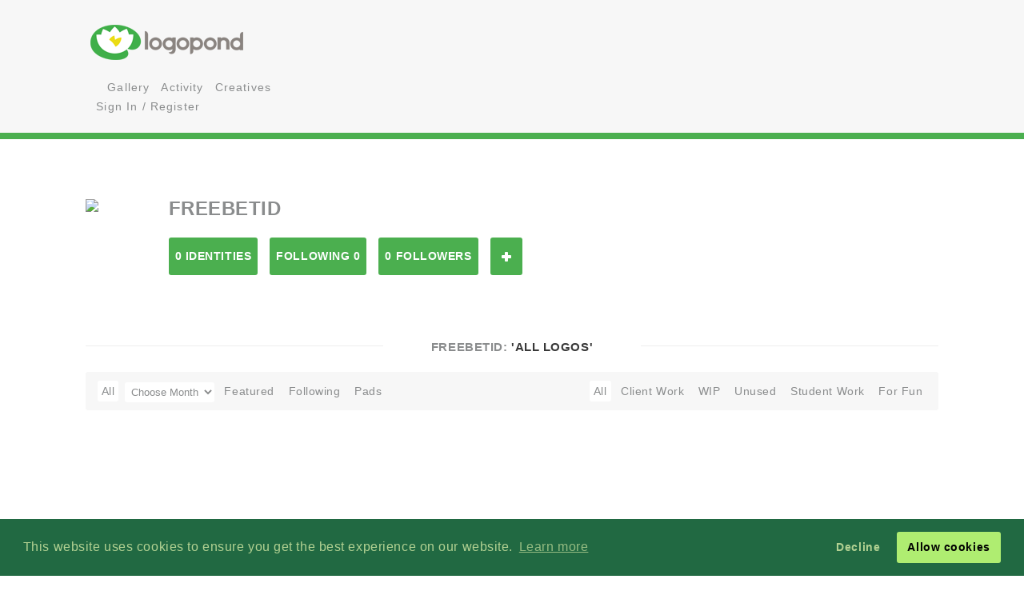

--- FILE ---
content_type: text/html; charset=UTF-8
request_url: https://logopond.com/freebetid/profile/484440/?gallery=&filter=N
body_size: 5947
content:
<!DOCTYPE HTML PUBLIC "-//W3C//DTD HTML 4.01 Transitional//EN"
"//www.w3.org/TR/html4/loose.dtd">
<html>
		<head>
		<meta charset='utf-8'>
		<meta name="viewport" content="width=device-width, initial-scale=1">
		<meta name="google-site-verification" content="e5nE-5DSpDOKpZyHjcmoOKUbKfu9xg7uGC1D4GbbYi8" />
		<title>Logopond - Logo, Brand &amp; Identity Inspiration</title>
		<link href='/assets/css/overrides.css' rel='stylesheet' media='all'  type='text/css'>
<script src="https://kit.fontawesome.com/e9599bc00c.js"></script>		<script src="https://code.jquery.com/jquery-1.12.4.js"></script>
		<script type="text/javascript" src="https://code.jquery.com/ui/1.12.1/jquery-ui.js"></script>
		<script type="text/javascript" src="/assets/js/bootstrap.js"></script>
		<script type="text/javascript" src="/assets/js/mentions.js"></script>
		<script type="text/javascript" src="/assets/js/ajax_request.js"></script>
		<script src="//cdn.paddle.com/paddle/paddle.js"></script>
		<script src="//m.servedby-buysellads.com/monetization.js" type="text/javascript"></script>
		<script type="text/javascript">
	(function(){
		var bsa_optimize=document.createElement('script');
		bsa_optimize.type='text/javascript';
		bsa_optimize.async=true;
		bsa_optimize.src='https://cdn4.buysellads.net/pub/logopond.js?'+(new Date()-new Date()%600000);
		(document.getElementsByTagName('head')[0]||document.getElementsByTagName('body')[0]).appendChild(bsa_optimize);
	})();
</script>
		<script type="text/javascript">
			$(document).ready(function(){
			var fixHelper = function(e, ui) {
				ui.children().each(function() {
					$(this).width($(this).width());
				});
				return ui;
			};
		 
			$("#item_logos").sortable({
			
				stop:function(i) {
					$.ajax({
						type: 'POST',
						url: 'https://logopond.com/admin/sort', 
						data: $('#item_logos').sortable('serialize'),
						success: function(html){
							$("#message").html(html);
						}
					});
				}
			}).disableSelection();
				
			});
		</script>
              
		</head>
		<body>
        <script>
(function(){
  if(typeof _bsa !== 'undefined' && _bsa) {
    _bsa.init('stickybox', 'CK7D4277', 'placement:logopondcom');
    _bsa.init('flexbar', 'CKYDL2QU', 'placement:logopondcom');
  }
})();
</script>
        <header>
          <section class="large-11 medium-10 tween-10 small-10 large-centered medium-centered tween-centered small-centered row">
            <div class="medium-4 mleft tween-12 tleft">
              <h1 class="large-2 medium-12 tween-6 lleft tleft small-12"> <a href='https://logopond.com/' class="lleft mleft tleft sleft"> Home </a> </h1>
              <div id="main_nav" class="large-4 medium-12 tween-6 lleft mclear tleft small-12">
                <ul class="mains">
						<li class="menu lleft mleft tleft sleft">
				<a href="/search">
					<i class="fa fa-search" aria-hidden="true"></i>
				</a>
			</li>
			<li class="lleft mleft tleft sleft navsearch" id="panelThatSlides" style="display:none;">
				<form name="Search" method="GET" action="https://logopond.com/search/" >
					<label id="contentThatFades" class="lleft mleft tleft">
						<input type="text" name="terms" id="search" placeholder="Search..." value="" />
						<input type="hidden" name="searchtype" value="tag" />
					</label>
				</form>
			</li>
			<li class="menu lleft mleft tleft sleft">
				<a href='https://logopond.com/gallery/list/?gallery=featured&filter=N' class=" " >
					Gallery
				</a>
			</li>
			<li class="menu lleft mleft tleft sleft">
				<a href='https://logopond.com/activity/list/' class="">
					Activity
				</a>
			</li>
			<li class="menu lleft mleft tleft sleft">
				<a href='https://logopond.com/creatives/list/?filter=all' class="">
					Creatives
				</a>
			</li>
						<li class="menu lleft mleft tleft sleft">
				<a href='https://logopond.com/auth/login'>
					<i class="fa fa-unlock" aria-hidden="true"></i> Sign In / Register
				</a>
							</li>
			              </div>
              <div class="mcreatespaceclear tcreatespaceclear screatespaceclear"> </div>
            </div>
            <div class="tcreatespace"></div>
            <div class="large-6 medium-8 lright mright tween-centered  shide">
              
<!-- /8691100/Logopond_S2S_Leaderboard_ROS_ATF -->
<div id="bsa-zone_1578955643228-0_123456" style="z-index:500; text-align:right;"></div>


<div id="carbon-block"></div>

<script>
  fetch(new Request("https://pagead2.googlesyndication.com/pagead/js/adsbygoogle.js", { method: 'HEAD', mode: 'no-cors'})).then(function(response) {
    return true;
  }).catch(function(e) {
    var carbonScript = document.createElement("script");
    carbonScript.src = "//cdn.carbonads.com/carbon.js?serve=CE7DT2QN&placement=logopondcom";
    carbonScript.id = "_carbonads_js";
    document.getElementById("carbon-block").appendChild(carbonScript);
  });
</script>
            </div>
            <div class="clearer "> </div>
          </section>
        </header>
        <div class="clearer"> </div>
        <div class="large-10 medium-10 tween-10 small-10 large-centered medium-centered  tween-centered small-centered">
    <div class="large-12 medium-12  tween-12 small-12 lleft mleft tleft profile_reg_top">
        <div class="large-1 medium-1 tween-1 small-1 lleft mleft tleft sleft">
            <a href="https://logopond.com/freebetid/profile/484440" title="freebetid">
                                <img class="gravatar" src="//www.gravatar.com/avatar.php?gravatar_id=d41d8cd98f00b204e9800998ecf8427e&amp;size=100%&amp;default=https://logopond.com/img/logopondgravatar.gif&amp;border=fff"  width="100%" height="100%" />            </a>
        </div>
        <!--   -->
        <div class="large-11 medium-11 tween-11 small-8 sleft lcolumns mcolumns tcolumns scolumns ">
            <h2>
                freebetid            </h2>
                        <div class="lcreatespaceclear mcreatespaceclear screatespaceclear">
            </div>
            <ul class="Large-12 medium-12 tween-12 small-12 lleft mleft tleft sleft row">
                <li class="large-2 small-6 lcolumns mcolumns tcolumns lpullin mpullin tpullin">
                    <a href="https://logopond.com/freebetid/profile/484440/?gallery=profile&filter=N&page=" class="button">
                        0 Identities                    </a>
                </li>
                <li class="large-2 small-6 lcolumns mcolumns tcolumns lpullin mpullin tpullin">
                    <a href="https://logopond.com/freebetid/profile/following/484440/?gallery=profile&filter=N&page="  class="button">
                        Following 0                    </a>
                </li>
                <li class="large-2 small-6 lcolumns mcolumns tcolumns lpullin mpullin tpullin">
                    <a href="https://logopond.com/freebetid/profile/followers/484440/?gallery=profile&filter=N&page="  class="button">
                        0 Followers                    </a>
                </li>
                                <li class="lcolumns mcolumns tcolumns lpullin mpullin tpullin">
                    				<span id="id_484440">
				<a href="javascript:void(0)" class="button  favsmallfollow" onclick="follow(484440,  , 'follow', 'small')">Follow</a>
				</span>
			                </li>
                <li class="lcolumns mcolumns tcolumns lpullin mpullin tpullin">
                                    </li>
                            </ul>
        </div>
        <div class="lcreatespace mcreatespace tcreatespace screatespace"></div>
    </div>
    <div class="lcreatespace mcreatespace tcreatespace screatespace"></div>
</div>
	        <section class="large-11 medium-10 tween-10 small-10 large-centered medium-centered tween-centered small-centered">
                    <div id="message"> </div>
          	<h3 class="linebehind"><span>freebetid: <strong>  'All Logos' </strong></span></h3>
	
<div class="gallery_title">
	<ul class="large-5 medium-5 tween-5 small-5  lleft mleft tleft sleft">
		<li>
			<a  class='crumb'  href="https://logopond.com/freebetid/profile/484440/?filter=N" />
			
			<span>All</span>
			</a>
		</li>
		
		
						<li id="monthchoose">
					<form id="theform">
						<select name="month" class="jumpmenu" id="jumpmenu">
							<option selected="selected">Choose Month</option>
							<option value="https://logopond.com/freebetid/profile/index/484440/?gallery=&month=&year=&filter=N">All</option>
											</select>
					</form>
				</li>
								
		<li>
			<a  href="https://logopond.com/freebetid/profile/484440/?gallery=profilefeatured&filter=N" />
			
			<span>Featured</span>
			</a>
		</li>
		
		
						
				
				
		<li>
			<a  href="https://logopond.com/freebetid/profile/484440/?gallery=following&filter=N" />
			
			Following
			</a>
		</li>
		<li>
			<a  href="https://logopond.com/freebetid/profile/pads/484440/?filter=N">
				Pads
			</a>
		</li>
	</ul>
	
	<!--  
	
	 
	

	-->
	
		<ul class="subset_menu large-7 tween-7 medium-7 small-7  lright mright tright sleft">
		<li>
			<a  class='crumb'  href="https://logopond.com/freebetid/profile/484440/?gallery=&filter=N" />
			
			<span>All</span>
			</a>
		</li>
		<li>
			<a   href="https://logopond.com/freebetid/profile/484440/?gallery=&filter=R" />
			
			<span>Client Work</span>
			</a>
		</li>
		<li>
			<a   href="https://logopond.com/freebetid/profile/484440/?gallery=&filter=I" />
			
			<span>WIP</span>
			</a>
		</li>
		<li>
			<a   href="https://logopond.com/freebetid/profile/484440/?gallery=&filter=P" />
			
			<span>Unused</span>
			</a>
		</li>
		<li>
			<a   href="https://logopond.com/freebetid/profile/484440/?gallery=&filter=W" />
			
			<span>Student Work</span>
			</a>
		</li>
		<li>
			<a   href="https://logopond.com/freebetid/profile/484440/?gallery=&filter=F" />
			
			<span>For Fun</span>
			</a>
		</li>
		
			</ul>
		<div class="clearer">
	</div>
</div>
<ul class="logo_gallery_container">
  </ul>
 

 
<h2 class="linebehind profile_meta_title"> <span>
          
     freebetid          
     </span> </h2>
     <div class="large-5 medium-6 tween-12 small-12 sleft lcolumns mcolumns tcolumns">
                    <h3>
               freebet                                        </h3>
                    <!--   -->
          
                    <p>
               Freebet Slot Indonesia 2024          </p>
               </div>

     <!--   -->

     <div class="large-3 lcolumns medium-6 mcolumns mleft tween-4 tcolumns tleft small-12  ">
          <h4>External</h4>
          <ul class="sentence_font_size">
                              <li> <strong>Personal:</strong> <a rel="nofollow" href="https://freebet.id">
                    https://freebet.id                    </a> </li>
                                             <li><strong>Twitter:</strong> <a rel="nofollow" href="http://twitter.com/#!/freebet_id">
                    @freebet_id                    </a> </li>
                                                            <li><strong>Elsewhere:</strong> <a rel="nofollow" href="https://suratyasin.com">
                    https://suratyasin.com                    </a> </li>
                         </ul>
     </div>

     <!--   -->

     <div class="large-2 lcolumns medium-4 tween-4 mcolumns  tcolumns small-12  ">
                    <h4>Expertise Tags</h4>
          <ul class="sentence_font_size">
                         </ul>
               </div>

     <!--   -->

     <div class="large-2 lcolumns medium-4 mcolumns tween-4 tcolumns  small-12 ">
          <h4>Stats</h4>
          <ul class="sentence_font_size">
               <li> <strong>Logo Views:</strong>
                    0               </li>
               <li><strong>Comments Made:</strong>
                    0               </li>
               <li><strong>Comments Recieved:</strong>
                    0               </li>
               <li><strong>Floats Given:</strong>
                    0               </li>
               <li><strong>Floats Recieved:</strong>
                    0               </li>
               <li><strong>Pads:</strong> <a href="https://logopond.com/freebetid/profile/pads/484440/?gallery=pads&filter=N">
                    0                    </a> </li>
          </ul>
     </div>

     <!--   -->

     <div class="clearer">
     </div>
 </section>
        <section id="newsletter" class="large-12 medium-12 tween-12 small-12 row clearer">
          <div class="large-5 lleft medium-10 medium-centered tween-centered small-10 tween-10">
            
			<section class="large-9 medium-12 small-12 lright medium-centered  tween-centered small-centered" style="text-align:center">
				<!-- Begin MailChimp Signup Form -->
				<link href="//cdn-images.mailchimp.com/embedcode/classic-10_7.css" rel="stylesheet" type="text/css">
				<style type="text/css">
	#mc_embed_signup{background:#fff; clear:left; font:14px Helvetica,Arial,sans-serif; }
	/* Add your own MailChimp form style overrides in your site stylesheet or in this style block.
	   We recommend moving this block and the preceding CSS link to the HEAD of your HTML file. */
</style>
				<form action="//logopond.us4.list-manage.com/subscribe/post?u=6bda5442a0b44b7ed739f002e&amp;id=5638f2ca6f" method="post" id="mc-embedded-subscribe-form" name="mc-embedded-subscribe-form" class="validate" target="_blank" novalidate style="margin-top:15px;">
					<div id="mc_embed_signup_scroll">
						<div class="mc-field-group">
							<div id="mce-responses" class="clear">
								<div class="response" id="mce-error-response" style="display:none">
								</div>
								<div class="response" id="mce-success-response" style="display:none">
								</div>
							</div>
							<fieldset>
								<label for="mce-EMAIL" class="lleft mleft tleft sleft large-9 medium-10 tween-10 small-12">
									<input type="email" value="" name="EMAIL" class=" required email" id="mce-EMAIL" placeholder="Join Mailing List - Email Address">
									 
								</label> 
								<label class="lleft mleft tleft sleft">
								<input type="submit" value="Subscribe" name="subscribe" id="mc-embedded-subscribe" class="button" style="padding-top:15px; padding-bottom:15px; top:-5px"></label>
							</fieldset>
						</div>
						<div style="position: absolute; left: -5000px;" aria-hidden="true">
							<input type="text" name="b_6bda5442a0b44b7ed739f002e_5638f2ca6f" tabindex="-1" value="">
						</div>
					</div>
				</form>
				<script type='text/javascript' src='//s3.amazonaws.com/downloads.mailchimp.com/js/mc-validate.js'></script><script type='text/javascript'>(function($) {window.fnames = new Array(); window.ftypes = new Array();fnames[0]='EMAIL';ftypes[0]='email';fnames[1]='FNAME';ftypes[1]='text';fnames[2]='LNAME';ftypes[2]='text';fnames[3]='MMERGE3';ftypes[3]='text';fnames[4]='MMERGE4';ftypes[4]='text';fnames[5]='MMERGE5';ftypes[5]='text';fnames[6]='MMERGE6';ftypes[6]='text';fnames[7]='MMERGE7';ftypes[7]='text';fnames[8]='MMERGE8';ftypes[8]='text';fnames[9]='MMERGE9';ftypes[9]='text';fnames[10]='MMERGE10';ftypes[10]='text';fnames[11]='MMERGE11';ftypes[11]='text';fnames[12]='MMERGE12';ftypes[12]='text';fnames[13]='MMERGE13';ftypes[13]='text';fnames[14]='MMERGE14';ftypes[14]='text';fnames[15]='MMERGE15';ftypes[15]='text';fnames[16]='COMPANY';ftypes[16]='text';fnames[17]='PHONE';ftypes[17]='phone';fnames[18]='ADDRESS';ftypes[18]='address';fnames[19]='LATITUDE';ftypes[19]='text';fnames[20]='LONGITUDE';ftypes[20]='text';fnames[21]='ADDED_ON';ftypes[21]='date';}(jQuery));var $mcj = jQuery.noConflict(true);</script>
				<!--End mc_embed_signup-->
			</section>
              
	
          </div>
          <div class="large-7 lright medium-12 medium-centered lright tween-centered  shide">
            <!-- /8691100/Logopond_S2S_Leaderboard_ROS_BTF -->
<div id="bsa-zone_1578955694354-5_123456"></div>          </div>
        </section>
        <footer class="large-12 medium-12 tween-12 small-12 row">
			<section class="large-10 medium-10 tween-10 small-10 large-centered medium-centered tween-centered small-centered">
				
				<!--     -->
				
				<div class="large-2 medium-3 tween-3 small-5 lcolumns mcolumns tcolumns">
					<img src="/assets/img/logo-footer.png" />
				</div>
				<br>
				<dl class="large-3 medium-9 tween-9 small-12 lcolumns mcolumns tleft">
					<dt>Logopond is Inspiration</dt>
					<dd>Logopond is an inspirational site &amp; showcase of identity work from designers of varying abilities all across the world. We seek to inspire and improve the talents of our design family through shared knowledge and helpful experiences. <br> <br>
					<a class="button large-6 medium-3 tween-4 small-6" href="/algae/about">
							About
						</a>
						</dd>
				</dl>
				
				<!--     -->
				<div class="mcreatespace tcreatespace screatespace">
				</div>
				<div class="large-2 medium-3 tween-3 small-5 lcolumns mcolumns tcolumns sleft">
					<img src="/assets/img/logomilk-footer.png" />
				</div>
				<dl class="large-3 medium-6 tween-6 small-12 lcolumns mcolumns tleft sleft">
					<dt>Identity Purist</dt>
					<dd>It is important that we do not forget our roots and fundamentals.<br>
						<br>
						With the help of
						<a class="inline" href="http://designabot.net">
							Rich Scott
						</a>
						and several others we have curated some of the best black &amp; white identities logopond has to offer!<br>
						<br>
						<a class="button large-6 medium-3 tween-4 small-6" href="/logomilk/bw">
							More
						</a>
					</dd>
				</dl>
				
				<!--     -->
						<div class="screatespace sclear">
				</div>	
				<dl class="large-2 medium-2 tween-3 small-12 lcolumns mcolumns tcolumns">
					<dt>Social Waters</dt>
					<dd>
						<a href="http://www.facebook.com/groups/141975825721/">
							Facebook
						</a>
					</dd>
					<dd>
						<a href="http://twitter.com/logopond" title="Twitter">
							Twitter
						</a>
					</dd>
					<dd>
						<a href="http://pinterest.com/logopond/" title="Pinterest">
							Pinterest
						</a>
					</dd>

					
					<dd>
						<a  href="https://www.instagram.com/logopondofficial/" title="Instagram">
							Instagram
						</a>
					</dd>
					
					
					<dd>
						<a href="/eps/logopond_icon_set.zip"> 
							Logopond Icons 
						</a>
					</dd>
					<dt>Partners</dt>
					<dd style="margin:10px 0">
						<a href="http://logobaker.ru" title="LogoBaker">
							<img src="/eps/logobaker.png" />
						</a>
					</dd>
                    <dd><!--
						<a href="https://www.elephantmark.com/">
							<img src="/assets/img/ElephantMark_175x36.png"/>
						</a>
					</dd>
					
					<dd>
						<a href="http://leologos.com/">
							Smart Logos
						</a>
					</dd>-->
					
					
					
				</dl>
				 
			
			</section>
		</footer>

<link rel="stylesheet" type="text/css" href="//cdnjs.cloudflare.com/ajax/libs/cookieconsent2/3.1.0/cookieconsent.min.css" />
<script src="//cdnjs.cloudflare.com/ajax/libs/cookieconsent2/3.1.0/cookieconsent.min.js"></script>
<script>
window.addEventListener("load", function(){
window.cookieconsent.initialise({
  "palette": {
    "popup": {
      "background": "#216942",
      "text": "#b2d192"
    },
    "button": {
      "background": "#afed71"
    }
  },
  "type": "opt-out"
})});
  (function(){
    var fullres = document.createElement('script');
    fullres.async = true;
    fullres.src = 'https://t.fullres.net/logopond.js?'+(new Date()-new Date()%43200000);
    document.head.appendChild(fullres);
  })();
</script>        <div class="copyright large-12 medium-12 tween-12 small-12">
			<section class="large-9 medium-10 tween-10 small-10 large-centered medium-centered tween-centered small-centered row">
				
					Logopond &copy; 2006 - 2026				
					<a href="mailto:logopondnoreply@gmail.com" title="contact">
						Contact: Management
					</a>
					|
					<a href="https://logopond.com/algae/tos" title="Terms of Service">
						Terms of Service
					</a>
					|
					<a href="https://logopond.com/algae/pp" title="Privacy Policy">
						Privacy Policy
					</a>
					|
					<a href="http://logopond.bsa-whitelabel.com">
						Advertise
					</a>
				 
				
			</section>
		</div>
<!-- Pinterest Tag -->
<script>
!function(e){if(!window.pintrk){window.pintrk = function () {
window.pintrk.queue.push(Array.prototype.slice.call(arguments))};var
  n=window.pintrk;n.queue=[],n.version="3.0";var
  t=document.createElement("script");t.async=!0,t.src=e;var
  r=document.getElementsByTagName("script")[0];
  r.parentNode.insertBefore(t,r)}}("https://s.pinimg.com/ct/core.js");
pintrk('load', '2613409854836', {em: '<user_email_address>'});
pintrk('page');
</script>
<noscript>
<img height="1" width="1" style="display:none;" alt=""
  src="https://ct.pinterest.com/v3/?event=init&tid=2613409854836&pd[em]=<hashed_email_address>&noscript=1" />
</noscript>
<!-- end Pinterest Tag -->
<!-- Google tag (gtag.js) -->
<script async src="https://www.googletagmanager.com/gtag/js?id=G-30417SL5FR"></script>
<script>
  window.dataLayer = window.dataLayer || [];
  function gtag(){dataLayer.push(arguments);}
  gtag('js', new Date());

  gtag('config', 'G-30417SL5FR');
</script>
</body>
</html>